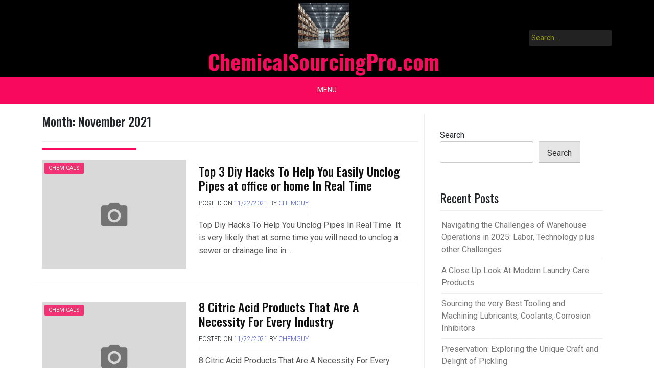

--- FILE ---
content_type: text/html; charset=UTF-8
request_url: https://www.chemicalsourcingpro.com/2021/11/
body_size: 16501
content:
<!doctype html>
<html dir="ltr" lang="en-US" prefix="og: https://ogp.me/ns#">
<head>
	<meta charset="UTF-8">
	<meta name="viewport" content="width=device-width, initial-scale=1">
	<link rel="profile" href="https://gmpg.org/xfn/11">

	<title>November, 2021 - ChemicalSourcingPro.com</title>

		<!-- All in One SEO Pro 4.9.3 - aioseo.com -->
	<meta name="robots" content="max-image-preview:large" />
	<link rel="canonical" href="https://www.chemicalsourcingpro.com/2021/11/" />
	<meta name="generator" content="All in One SEO Pro (AIOSEO) 4.9.3" />

		<meta name="google-site-verification" content="ZWBC_r8XipFS4lj7CfPQJnLpZJXZnuaZ7AxhBCp3Cww" />
		<script type="application/ld+json" class="aioseo-schema">
			{"@context":"https:\/\/schema.org","@graph":[{"@type":"BreadcrumbList","@id":"https:\/\/www.chemicalsourcingpro.com\/2021\/11\/#breadcrumblist","itemListElement":[{"@type":"ListItem","@id":"https:\/\/www.chemicalsourcingpro.com#listItem","position":1,"name":"Home","item":"https:\/\/www.chemicalsourcingpro.com","nextItem":{"@type":"ListItem","@id":"https:\/\/www.chemicalsourcingpro.com\/2021\/#listItem","name":2021}},{"@type":"ListItem","@id":"https:\/\/www.chemicalsourcingpro.com\/2021\/#listItem","position":2,"name":2021,"item":"https:\/\/www.chemicalsourcingpro.com\/2021\/","nextItem":{"@type":"ListItem","@id":"https:\/\/www.chemicalsourcingpro.com\/2021\/11\/#listItem","name":"11"},"previousItem":{"@type":"ListItem","@id":"https:\/\/www.chemicalsourcingpro.com#listItem","name":"Home"}},{"@type":"ListItem","@id":"https:\/\/www.chemicalsourcingpro.com\/2021\/11\/#listItem","position":3,"name":"11","previousItem":{"@type":"ListItem","@id":"https:\/\/www.chemicalsourcingpro.com\/2021\/#listItem","name":2021}}]},{"@type":"CollectionPage","@id":"https:\/\/www.chemicalsourcingpro.com\/2021\/11\/#collectionpage","url":"https:\/\/www.chemicalsourcingpro.com\/2021\/11\/","name":"November, 2021 - ChemicalSourcingPro.com","inLanguage":"en-US","isPartOf":{"@id":"https:\/\/www.chemicalsourcingpro.com\/#website"},"breadcrumb":{"@id":"https:\/\/www.chemicalsourcingpro.com\/2021\/11\/#breadcrumblist"}},{"@type":"Organization","@id":"https:\/\/www.chemicalsourcingpro.com\/#organization","name":"Chemical Sourcing Pro","description":"Commercial, manufacturing chemicals, cleaners, food ingredients, supplies","url":"https:\/\/www.chemicalsourcingpro.com\/","telephone":"+18559271777","logo":{"@type":"ImageObject","url":"https:\/\/www.chemicalsourcingpro.com\/wp-content\/uploads\/2021\/09\/forklift-driver-cartoon.jpg","@id":"https:\/\/www.chemicalsourcingpro.com\/2021\/11\/#organizationLogo","width":800,"height":800,"caption":"Chemical Sourcing pro"},"image":{"@id":"https:\/\/www.chemicalsourcingpro.com\/2021\/11\/#organizationLogo"},"sameAs":["https:\/\/twitter.com\/chemicalpros"]},{"@type":"WebSite","@id":"https:\/\/www.chemicalsourcingpro.com\/#website","url":"https:\/\/www.chemicalsourcingpro.com\/","name":"ChemicalSourcingPro.com","description":"Commercial, manufacturing chemicals, cleaners, food ingredients, supplies","inLanguage":"en-US","publisher":{"@id":"https:\/\/www.chemicalsourcingpro.com\/#organization"}}]}
		</script>
		<!-- All in One SEO Pro -->

<link rel='dns-prefetch' href='//fonts.googleapis.com' />
<link rel="alternate" type="application/rss+xml" title="ChemicalSourcingPro.com &raquo; Feed" href="https://www.chemicalsourcingpro.com/feed/" />
<link rel="alternate" type="application/rss+xml" title="ChemicalSourcingPro.com &raquo; Comments Feed" href="https://www.chemicalsourcingpro.com/comments/feed/" />
		<!-- This site uses the Google Analytics by MonsterInsights plugin v9.11.1 - Using Analytics tracking - https://www.monsterinsights.com/ -->
							<script src="//www.googletagmanager.com/gtag/js?id=G-KG7RLWV4B2"  data-cfasync="false" data-wpfc-render="false" async></script>
			<script data-cfasync="false" data-wpfc-render="false">
				var mi_version = '9.11.1';
				var mi_track_user = true;
				var mi_no_track_reason = '';
								var MonsterInsightsDefaultLocations = {"page_location":"https:\/\/www.chemicalsourcingpro.com\/2021\/11\/"};
								if ( typeof MonsterInsightsPrivacyGuardFilter === 'function' ) {
					var MonsterInsightsLocations = (typeof MonsterInsightsExcludeQuery === 'object') ? MonsterInsightsPrivacyGuardFilter( MonsterInsightsExcludeQuery ) : MonsterInsightsPrivacyGuardFilter( MonsterInsightsDefaultLocations );
				} else {
					var MonsterInsightsLocations = (typeof MonsterInsightsExcludeQuery === 'object') ? MonsterInsightsExcludeQuery : MonsterInsightsDefaultLocations;
				}

								var disableStrs = [
										'ga-disable-G-KG7RLWV4B2',
									];

				/* Function to detect opted out users */
				function __gtagTrackerIsOptedOut() {
					for (var index = 0; index < disableStrs.length; index++) {
						if (document.cookie.indexOf(disableStrs[index] + '=true') > -1) {
							return true;
						}
					}

					return false;
				}

				/* Disable tracking if the opt-out cookie exists. */
				if (__gtagTrackerIsOptedOut()) {
					for (var index = 0; index < disableStrs.length; index++) {
						window[disableStrs[index]] = true;
					}
				}

				/* Opt-out function */
				function __gtagTrackerOptout() {
					for (var index = 0; index < disableStrs.length; index++) {
						document.cookie = disableStrs[index] + '=true; expires=Thu, 31 Dec 2099 23:59:59 UTC; path=/';
						window[disableStrs[index]] = true;
					}
				}

				if ('undefined' === typeof gaOptout) {
					function gaOptout() {
						__gtagTrackerOptout();
					}
				}
								window.dataLayer = window.dataLayer || [];

				window.MonsterInsightsDualTracker = {
					helpers: {},
					trackers: {},
				};
				if (mi_track_user) {
					function __gtagDataLayer() {
						dataLayer.push(arguments);
					}

					function __gtagTracker(type, name, parameters) {
						if (!parameters) {
							parameters = {};
						}

						if (parameters.send_to) {
							__gtagDataLayer.apply(null, arguments);
							return;
						}

						if (type === 'event') {
														parameters.send_to = monsterinsights_frontend.v4_id;
							var hookName = name;
							if (typeof parameters['event_category'] !== 'undefined') {
								hookName = parameters['event_category'] + ':' + name;
							}

							if (typeof MonsterInsightsDualTracker.trackers[hookName] !== 'undefined') {
								MonsterInsightsDualTracker.trackers[hookName](parameters);
							} else {
								__gtagDataLayer('event', name, parameters);
							}
							
						} else {
							__gtagDataLayer.apply(null, arguments);
						}
					}

					__gtagTracker('js', new Date());
					__gtagTracker('set', {
						'developer_id.dZGIzZG': true,
											});
					if ( MonsterInsightsLocations.page_location ) {
						__gtagTracker('set', MonsterInsightsLocations);
					}
										__gtagTracker('config', 'G-KG7RLWV4B2', {"forceSSL":"true","link_attribution":"true"} );
										window.gtag = __gtagTracker;										(function () {
						/* https://developers.google.com/analytics/devguides/collection/analyticsjs/ */
						/* ga and __gaTracker compatibility shim. */
						var noopfn = function () {
							return null;
						};
						var newtracker = function () {
							return new Tracker();
						};
						var Tracker = function () {
							return null;
						};
						var p = Tracker.prototype;
						p.get = noopfn;
						p.set = noopfn;
						p.send = function () {
							var args = Array.prototype.slice.call(arguments);
							args.unshift('send');
							__gaTracker.apply(null, args);
						};
						var __gaTracker = function () {
							var len = arguments.length;
							if (len === 0) {
								return;
							}
							var f = arguments[len - 1];
							if (typeof f !== 'object' || f === null || typeof f.hitCallback !== 'function') {
								if ('send' === arguments[0]) {
									var hitConverted, hitObject = false, action;
									if ('event' === arguments[1]) {
										if ('undefined' !== typeof arguments[3]) {
											hitObject = {
												'eventAction': arguments[3],
												'eventCategory': arguments[2],
												'eventLabel': arguments[4],
												'value': arguments[5] ? arguments[5] : 1,
											}
										}
									}
									if ('pageview' === arguments[1]) {
										if ('undefined' !== typeof arguments[2]) {
											hitObject = {
												'eventAction': 'page_view',
												'page_path': arguments[2],
											}
										}
									}
									if (typeof arguments[2] === 'object') {
										hitObject = arguments[2];
									}
									if (typeof arguments[5] === 'object') {
										Object.assign(hitObject, arguments[5]);
									}
									if ('undefined' !== typeof arguments[1].hitType) {
										hitObject = arguments[1];
										if ('pageview' === hitObject.hitType) {
											hitObject.eventAction = 'page_view';
										}
									}
									if (hitObject) {
										action = 'timing' === arguments[1].hitType ? 'timing_complete' : hitObject.eventAction;
										hitConverted = mapArgs(hitObject);
										__gtagTracker('event', action, hitConverted);
									}
								}
								return;
							}

							function mapArgs(args) {
								var arg, hit = {};
								var gaMap = {
									'eventCategory': 'event_category',
									'eventAction': 'event_action',
									'eventLabel': 'event_label',
									'eventValue': 'event_value',
									'nonInteraction': 'non_interaction',
									'timingCategory': 'event_category',
									'timingVar': 'name',
									'timingValue': 'value',
									'timingLabel': 'event_label',
									'page': 'page_path',
									'location': 'page_location',
									'title': 'page_title',
									'referrer' : 'page_referrer',
								};
								for (arg in args) {
																		if (!(!args.hasOwnProperty(arg) || !gaMap.hasOwnProperty(arg))) {
										hit[gaMap[arg]] = args[arg];
									} else {
										hit[arg] = args[arg];
									}
								}
								return hit;
							}

							try {
								f.hitCallback();
							} catch (ex) {
							}
						};
						__gaTracker.create = newtracker;
						__gaTracker.getByName = newtracker;
						__gaTracker.getAll = function () {
							return [];
						};
						__gaTracker.remove = noopfn;
						__gaTracker.loaded = true;
						window['__gaTracker'] = __gaTracker;
					})();
									} else {
										console.log("");
					(function () {
						function __gtagTracker() {
							return null;
						}

						window['__gtagTracker'] = __gtagTracker;
						window['gtag'] = __gtagTracker;
					})();
									}
			</script>
							<!-- / Google Analytics by MonsterInsights -->
		<style id='wp-img-auto-sizes-contain-inline-css'>
img:is([sizes=auto i],[sizes^="auto," i]){contain-intrinsic-size:3000px 1500px}
/*# sourceURL=wp-img-auto-sizes-contain-inline-css */
</style>
<link rel='stylesheet' id='sbi_styles-css' href='https://www.chemicalsourcingpro.com/wp-content/plugins/instagram-feed/css/sbi-styles.min.css?ver=6.10.0' media='all' />
<style id='wp-emoji-styles-inline-css'>

	img.wp-smiley, img.emoji {
		display: inline !important;
		border: none !important;
		box-shadow: none !important;
		height: 1em !important;
		width: 1em !important;
		margin: 0 0.07em !important;
		vertical-align: -0.1em !important;
		background: none !important;
		padding: 0 !important;
	}
/*# sourceURL=wp-emoji-styles-inline-css */
</style>
<style id='wp-block-library-inline-css'>
:root{--wp-block-synced-color:#7a00df;--wp-block-synced-color--rgb:122,0,223;--wp-bound-block-color:var(--wp-block-synced-color);--wp-editor-canvas-background:#ddd;--wp-admin-theme-color:#007cba;--wp-admin-theme-color--rgb:0,124,186;--wp-admin-theme-color-darker-10:#006ba1;--wp-admin-theme-color-darker-10--rgb:0,107,160.5;--wp-admin-theme-color-darker-20:#005a87;--wp-admin-theme-color-darker-20--rgb:0,90,135;--wp-admin-border-width-focus:2px}@media (min-resolution:192dpi){:root{--wp-admin-border-width-focus:1.5px}}.wp-element-button{cursor:pointer}:root .has-very-light-gray-background-color{background-color:#eee}:root .has-very-dark-gray-background-color{background-color:#313131}:root .has-very-light-gray-color{color:#eee}:root .has-very-dark-gray-color{color:#313131}:root .has-vivid-green-cyan-to-vivid-cyan-blue-gradient-background{background:linear-gradient(135deg,#00d084,#0693e3)}:root .has-purple-crush-gradient-background{background:linear-gradient(135deg,#34e2e4,#4721fb 50%,#ab1dfe)}:root .has-hazy-dawn-gradient-background{background:linear-gradient(135deg,#faaca8,#dad0ec)}:root .has-subdued-olive-gradient-background{background:linear-gradient(135deg,#fafae1,#67a671)}:root .has-atomic-cream-gradient-background{background:linear-gradient(135deg,#fdd79a,#004a59)}:root .has-nightshade-gradient-background{background:linear-gradient(135deg,#330968,#31cdcf)}:root .has-midnight-gradient-background{background:linear-gradient(135deg,#020381,#2874fc)}:root{--wp--preset--font-size--normal:16px;--wp--preset--font-size--huge:42px}.has-regular-font-size{font-size:1em}.has-larger-font-size{font-size:2.625em}.has-normal-font-size{font-size:var(--wp--preset--font-size--normal)}.has-huge-font-size{font-size:var(--wp--preset--font-size--huge)}.has-text-align-center{text-align:center}.has-text-align-left{text-align:left}.has-text-align-right{text-align:right}.has-fit-text{white-space:nowrap!important}#end-resizable-editor-section{display:none}.aligncenter{clear:both}.items-justified-left{justify-content:flex-start}.items-justified-center{justify-content:center}.items-justified-right{justify-content:flex-end}.items-justified-space-between{justify-content:space-between}.screen-reader-text{border:0;clip-path:inset(50%);height:1px;margin:-1px;overflow:hidden;padding:0;position:absolute;width:1px;word-wrap:normal!important}.screen-reader-text:focus{background-color:#ddd;clip-path:none;color:#444;display:block;font-size:1em;height:auto;left:5px;line-height:normal;padding:15px 23px 14px;text-decoration:none;top:5px;width:auto;z-index:100000}html :where(.has-border-color){border-style:solid}html :where([style*=border-top-color]){border-top-style:solid}html :where([style*=border-right-color]){border-right-style:solid}html :where([style*=border-bottom-color]){border-bottom-style:solid}html :where([style*=border-left-color]){border-left-style:solid}html :where([style*=border-width]){border-style:solid}html :where([style*=border-top-width]){border-top-style:solid}html :where([style*=border-right-width]){border-right-style:solid}html :where([style*=border-bottom-width]){border-bottom-style:solid}html :where([style*=border-left-width]){border-left-style:solid}html :where(img[class*=wp-image-]){height:auto;max-width:100%}:where(figure){margin:0 0 1em}html :where(.is-position-sticky){--wp-admin--admin-bar--position-offset:var(--wp-admin--admin-bar--height,0px)}@media screen and (max-width:600px){html :where(.is-position-sticky){--wp-admin--admin-bar--position-offset:0px}}

/*# sourceURL=wp-block-library-inline-css */
</style><style id='wp-block-heading-inline-css'>
h1:where(.wp-block-heading).has-background,h2:where(.wp-block-heading).has-background,h3:where(.wp-block-heading).has-background,h4:where(.wp-block-heading).has-background,h5:where(.wp-block-heading).has-background,h6:where(.wp-block-heading).has-background{padding:1.25em 2.375em}h1.has-text-align-left[style*=writing-mode]:where([style*=vertical-lr]),h1.has-text-align-right[style*=writing-mode]:where([style*=vertical-rl]),h2.has-text-align-left[style*=writing-mode]:where([style*=vertical-lr]),h2.has-text-align-right[style*=writing-mode]:where([style*=vertical-rl]),h3.has-text-align-left[style*=writing-mode]:where([style*=vertical-lr]),h3.has-text-align-right[style*=writing-mode]:where([style*=vertical-rl]),h4.has-text-align-left[style*=writing-mode]:where([style*=vertical-lr]),h4.has-text-align-right[style*=writing-mode]:where([style*=vertical-rl]),h5.has-text-align-left[style*=writing-mode]:where([style*=vertical-lr]),h5.has-text-align-right[style*=writing-mode]:where([style*=vertical-rl]),h6.has-text-align-left[style*=writing-mode]:where([style*=vertical-lr]),h6.has-text-align-right[style*=writing-mode]:where([style*=vertical-rl]){rotate:180deg}
/*# sourceURL=https://www.chemicalsourcingpro.com/wp-includes/blocks/heading/style.min.css */
</style>
<style id='wp-block-latest-comments-inline-css'>
ol.wp-block-latest-comments{box-sizing:border-box;margin-left:0}:where(.wp-block-latest-comments:not([style*=line-height] .wp-block-latest-comments__comment)){line-height:1.1}:where(.wp-block-latest-comments:not([style*=line-height] .wp-block-latest-comments__comment-excerpt p)){line-height:1.8}.has-dates :where(.wp-block-latest-comments:not([style*=line-height])),.has-excerpts :where(.wp-block-latest-comments:not([style*=line-height])){line-height:1.5}.wp-block-latest-comments .wp-block-latest-comments{padding-left:0}.wp-block-latest-comments__comment{list-style:none;margin-bottom:1em}.has-avatars .wp-block-latest-comments__comment{list-style:none;min-height:2.25em}.has-avatars .wp-block-latest-comments__comment .wp-block-latest-comments__comment-excerpt,.has-avatars .wp-block-latest-comments__comment .wp-block-latest-comments__comment-meta{margin-left:3.25em}.wp-block-latest-comments__comment-excerpt p{font-size:.875em;margin:.36em 0 1.4em}.wp-block-latest-comments__comment-date{display:block;font-size:.75em}.wp-block-latest-comments .avatar,.wp-block-latest-comments__comment-avatar{border-radius:1.5em;display:block;float:left;height:2.5em;margin-right:.75em;width:2.5em}.wp-block-latest-comments[class*=-font-size] a,.wp-block-latest-comments[style*=font-size] a{font-size:inherit}
/*# sourceURL=https://www.chemicalsourcingpro.com/wp-includes/blocks/latest-comments/style.min.css */
</style>
<style id='wp-block-latest-posts-inline-css'>
.wp-block-latest-posts{box-sizing:border-box}.wp-block-latest-posts.alignleft{margin-right:2em}.wp-block-latest-posts.alignright{margin-left:2em}.wp-block-latest-posts.wp-block-latest-posts__list{list-style:none}.wp-block-latest-posts.wp-block-latest-posts__list li{clear:both;overflow-wrap:break-word}.wp-block-latest-posts.is-grid{display:flex;flex-wrap:wrap}.wp-block-latest-posts.is-grid li{margin:0 1.25em 1.25em 0;width:100%}@media (min-width:600px){.wp-block-latest-posts.columns-2 li{width:calc(50% - .625em)}.wp-block-latest-posts.columns-2 li:nth-child(2n){margin-right:0}.wp-block-latest-posts.columns-3 li{width:calc(33.33333% - .83333em)}.wp-block-latest-posts.columns-3 li:nth-child(3n){margin-right:0}.wp-block-latest-posts.columns-4 li{width:calc(25% - .9375em)}.wp-block-latest-posts.columns-4 li:nth-child(4n){margin-right:0}.wp-block-latest-posts.columns-5 li{width:calc(20% - 1em)}.wp-block-latest-posts.columns-5 li:nth-child(5n){margin-right:0}.wp-block-latest-posts.columns-6 li{width:calc(16.66667% - 1.04167em)}.wp-block-latest-posts.columns-6 li:nth-child(6n){margin-right:0}}:root :where(.wp-block-latest-posts.is-grid){padding:0}:root :where(.wp-block-latest-posts.wp-block-latest-posts__list){padding-left:0}.wp-block-latest-posts__post-author,.wp-block-latest-posts__post-date{display:block;font-size:.8125em}.wp-block-latest-posts__post-excerpt,.wp-block-latest-posts__post-full-content{margin-bottom:1em;margin-top:.5em}.wp-block-latest-posts__featured-image a{display:inline-block}.wp-block-latest-posts__featured-image img{height:auto;max-width:100%;width:auto}.wp-block-latest-posts__featured-image.alignleft{float:left;margin-right:1em}.wp-block-latest-posts__featured-image.alignright{float:right;margin-left:1em}.wp-block-latest-posts__featured-image.aligncenter{margin-bottom:1em;text-align:center}
/*# sourceURL=https://www.chemicalsourcingpro.com/wp-includes/blocks/latest-posts/style.min.css */
</style>
<style id='wp-block-search-inline-css'>
.wp-block-search__button{margin-left:10px;word-break:normal}.wp-block-search__button.has-icon{line-height:0}.wp-block-search__button svg{height:1.25em;min-height:24px;min-width:24px;width:1.25em;fill:currentColor;vertical-align:text-bottom}:where(.wp-block-search__button){border:1px solid #ccc;padding:6px 10px}.wp-block-search__inside-wrapper{display:flex;flex:auto;flex-wrap:nowrap;max-width:100%}.wp-block-search__label{width:100%}.wp-block-search.wp-block-search__button-only .wp-block-search__button{box-sizing:border-box;display:flex;flex-shrink:0;justify-content:center;margin-left:0;max-width:100%}.wp-block-search.wp-block-search__button-only .wp-block-search__inside-wrapper{min-width:0!important;transition-property:width}.wp-block-search.wp-block-search__button-only .wp-block-search__input{flex-basis:100%;transition-duration:.3s}.wp-block-search.wp-block-search__button-only.wp-block-search__searchfield-hidden,.wp-block-search.wp-block-search__button-only.wp-block-search__searchfield-hidden .wp-block-search__inside-wrapper{overflow:hidden}.wp-block-search.wp-block-search__button-only.wp-block-search__searchfield-hidden .wp-block-search__input{border-left-width:0!important;border-right-width:0!important;flex-basis:0;flex-grow:0;margin:0;min-width:0!important;padding-left:0!important;padding-right:0!important;width:0!important}:where(.wp-block-search__input){appearance:none;border:1px solid #949494;flex-grow:1;font-family:inherit;font-size:inherit;font-style:inherit;font-weight:inherit;letter-spacing:inherit;line-height:inherit;margin-left:0;margin-right:0;min-width:3rem;padding:8px;text-decoration:unset!important;text-transform:inherit}:where(.wp-block-search__button-inside .wp-block-search__inside-wrapper){background-color:#fff;border:1px solid #949494;box-sizing:border-box;padding:4px}:where(.wp-block-search__button-inside .wp-block-search__inside-wrapper) .wp-block-search__input{border:none;border-radius:0;padding:0 4px}:where(.wp-block-search__button-inside .wp-block-search__inside-wrapper) .wp-block-search__input:focus{outline:none}:where(.wp-block-search__button-inside .wp-block-search__inside-wrapper) :where(.wp-block-search__button){padding:4px 8px}.wp-block-search.aligncenter .wp-block-search__inside-wrapper{margin:auto}.wp-block[data-align=right] .wp-block-search.wp-block-search__button-only .wp-block-search__inside-wrapper{float:right}
/*# sourceURL=https://www.chemicalsourcingpro.com/wp-includes/blocks/search/style.min.css */
</style>
<style id='wp-block-group-inline-css'>
.wp-block-group{box-sizing:border-box}:where(.wp-block-group.wp-block-group-is-layout-constrained){position:relative}
/*# sourceURL=https://www.chemicalsourcingpro.com/wp-includes/blocks/group/style.min.css */
</style>
<style id='wp-block-paragraph-inline-css'>
.is-small-text{font-size:.875em}.is-regular-text{font-size:1em}.is-large-text{font-size:2.25em}.is-larger-text{font-size:3em}.has-drop-cap:not(:focus):first-letter{float:left;font-size:8.4em;font-style:normal;font-weight:100;line-height:.68;margin:.05em .1em 0 0;text-transform:uppercase}body.rtl .has-drop-cap:not(:focus):first-letter{float:none;margin-left:.1em}p.has-drop-cap.has-background{overflow:hidden}:root :where(p.has-background){padding:1.25em 2.375em}:where(p.has-text-color:not(.has-link-color)) a{color:inherit}p.has-text-align-left[style*="writing-mode:vertical-lr"],p.has-text-align-right[style*="writing-mode:vertical-rl"]{rotate:180deg}
/*# sourceURL=https://www.chemicalsourcingpro.com/wp-includes/blocks/paragraph/style.min.css */
</style>
<style id='global-styles-inline-css'>
:root{--wp--preset--aspect-ratio--square: 1;--wp--preset--aspect-ratio--4-3: 4/3;--wp--preset--aspect-ratio--3-4: 3/4;--wp--preset--aspect-ratio--3-2: 3/2;--wp--preset--aspect-ratio--2-3: 2/3;--wp--preset--aspect-ratio--16-9: 16/9;--wp--preset--aspect-ratio--9-16: 9/16;--wp--preset--color--black: #000000;--wp--preset--color--cyan-bluish-gray: #abb8c3;--wp--preset--color--white: #ffffff;--wp--preset--color--pale-pink: #f78da7;--wp--preset--color--vivid-red: #cf2e2e;--wp--preset--color--luminous-vivid-orange: #ff6900;--wp--preset--color--luminous-vivid-amber: #fcb900;--wp--preset--color--light-green-cyan: #7bdcb5;--wp--preset--color--vivid-green-cyan: #00d084;--wp--preset--color--pale-cyan-blue: #8ed1fc;--wp--preset--color--vivid-cyan-blue: #0693e3;--wp--preset--color--vivid-purple: #9b51e0;--wp--preset--gradient--vivid-cyan-blue-to-vivid-purple: linear-gradient(135deg,rgb(6,147,227) 0%,rgb(155,81,224) 100%);--wp--preset--gradient--light-green-cyan-to-vivid-green-cyan: linear-gradient(135deg,rgb(122,220,180) 0%,rgb(0,208,130) 100%);--wp--preset--gradient--luminous-vivid-amber-to-luminous-vivid-orange: linear-gradient(135deg,rgb(252,185,0) 0%,rgb(255,105,0) 100%);--wp--preset--gradient--luminous-vivid-orange-to-vivid-red: linear-gradient(135deg,rgb(255,105,0) 0%,rgb(207,46,46) 100%);--wp--preset--gradient--very-light-gray-to-cyan-bluish-gray: linear-gradient(135deg,rgb(238,238,238) 0%,rgb(169,184,195) 100%);--wp--preset--gradient--cool-to-warm-spectrum: linear-gradient(135deg,rgb(74,234,220) 0%,rgb(151,120,209) 20%,rgb(207,42,186) 40%,rgb(238,44,130) 60%,rgb(251,105,98) 80%,rgb(254,248,76) 100%);--wp--preset--gradient--blush-light-purple: linear-gradient(135deg,rgb(255,206,236) 0%,rgb(152,150,240) 100%);--wp--preset--gradient--blush-bordeaux: linear-gradient(135deg,rgb(254,205,165) 0%,rgb(254,45,45) 50%,rgb(107,0,62) 100%);--wp--preset--gradient--luminous-dusk: linear-gradient(135deg,rgb(255,203,112) 0%,rgb(199,81,192) 50%,rgb(65,88,208) 100%);--wp--preset--gradient--pale-ocean: linear-gradient(135deg,rgb(255,245,203) 0%,rgb(182,227,212) 50%,rgb(51,167,181) 100%);--wp--preset--gradient--electric-grass: linear-gradient(135deg,rgb(202,248,128) 0%,rgb(113,206,126) 100%);--wp--preset--gradient--midnight: linear-gradient(135deg,rgb(2,3,129) 0%,rgb(40,116,252) 100%);--wp--preset--font-size--small: 13px;--wp--preset--font-size--medium: 20px;--wp--preset--font-size--large: 36px;--wp--preset--font-size--x-large: 42px;--wp--preset--spacing--20: 0.44rem;--wp--preset--spacing--30: 0.67rem;--wp--preset--spacing--40: 1rem;--wp--preset--spacing--50: 1.5rem;--wp--preset--spacing--60: 2.25rem;--wp--preset--spacing--70: 3.38rem;--wp--preset--spacing--80: 5.06rem;--wp--preset--shadow--natural: 6px 6px 9px rgba(0, 0, 0, 0.2);--wp--preset--shadow--deep: 12px 12px 50px rgba(0, 0, 0, 0.4);--wp--preset--shadow--sharp: 6px 6px 0px rgba(0, 0, 0, 0.2);--wp--preset--shadow--outlined: 6px 6px 0px -3px rgb(255, 255, 255), 6px 6px rgb(0, 0, 0);--wp--preset--shadow--crisp: 6px 6px 0px rgb(0, 0, 0);}:where(.is-layout-flex){gap: 0.5em;}:where(.is-layout-grid){gap: 0.5em;}body .is-layout-flex{display: flex;}.is-layout-flex{flex-wrap: wrap;align-items: center;}.is-layout-flex > :is(*, div){margin: 0;}body .is-layout-grid{display: grid;}.is-layout-grid > :is(*, div){margin: 0;}:where(.wp-block-columns.is-layout-flex){gap: 2em;}:where(.wp-block-columns.is-layout-grid){gap: 2em;}:where(.wp-block-post-template.is-layout-flex){gap: 1.25em;}:where(.wp-block-post-template.is-layout-grid){gap: 1.25em;}.has-black-color{color: var(--wp--preset--color--black) !important;}.has-cyan-bluish-gray-color{color: var(--wp--preset--color--cyan-bluish-gray) !important;}.has-white-color{color: var(--wp--preset--color--white) !important;}.has-pale-pink-color{color: var(--wp--preset--color--pale-pink) !important;}.has-vivid-red-color{color: var(--wp--preset--color--vivid-red) !important;}.has-luminous-vivid-orange-color{color: var(--wp--preset--color--luminous-vivid-orange) !important;}.has-luminous-vivid-amber-color{color: var(--wp--preset--color--luminous-vivid-amber) !important;}.has-light-green-cyan-color{color: var(--wp--preset--color--light-green-cyan) !important;}.has-vivid-green-cyan-color{color: var(--wp--preset--color--vivid-green-cyan) !important;}.has-pale-cyan-blue-color{color: var(--wp--preset--color--pale-cyan-blue) !important;}.has-vivid-cyan-blue-color{color: var(--wp--preset--color--vivid-cyan-blue) !important;}.has-vivid-purple-color{color: var(--wp--preset--color--vivid-purple) !important;}.has-black-background-color{background-color: var(--wp--preset--color--black) !important;}.has-cyan-bluish-gray-background-color{background-color: var(--wp--preset--color--cyan-bluish-gray) !important;}.has-white-background-color{background-color: var(--wp--preset--color--white) !important;}.has-pale-pink-background-color{background-color: var(--wp--preset--color--pale-pink) !important;}.has-vivid-red-background-color{background-color: var(--wp--preset--color--vivid-red) !important;}.has-luminous-vivid-orange-background-color{background-color: var(--wp--preset--color--luminous-vivid-orange) !important;}.has-luminous-vivid-amber-background-color{background-color: var(--wp--preset--color--luminous-vivid-amber) !important;}.has-light-green-cyan-background-color{background-color: var(--wp--preset--color--light-green-cyan) !important;}.has-vivid-green-cyan-background-color{background-color: var(--wp--preset--color--vivid-green-cyan) !important;}.has-pale-cyan-blue-background-color{background-color: var(--wp--preset--color--pale-cyan-blue) !important;}.has-vivid-cyan-blue-background-color{background-color: var(--wp--preset--color--vivid-cyan-blue) !important;}.has-vivid-purple-background-color{background-color: var(--wp--preset--color--vivid-purple) !important;}.has-black-border-color{border-color: var(--wp--preset--color--black) !important;}.has-cyan-bluish-gray-border-color{border-color: var(--wp--preset--color--cyan-bluish-gray) !important;}.has-white-border-color{border-color: var(--wp--preset--color--white) !important;}.has-pale-pink-border-color{border-color: var(--wp--preset--color--pale-pink) !important;}.has-vivid-red-border-color{border-color: var(--wp--preset--color--vivid-red) !important;}.has-luminous-vivid-orange-border-color{border-color: var(--wp--preset--color--luminous-vivid-orange) !important;}.has-luminous-vivid-amber-border-color{border-color: var(--wp--preset--color--luminous-vivid-amber) !important;}.has-light-green-cyan-border-color{border-color: var(--wp--preset--color--light-green-cyan) !important;}.has-vivid-green-cyan-border-color{border-color: var(--wp--preset--color--vivid-green-cyan) !important;}.has-pale-cyan-blue-border-color{border-color: var(--wp--preset--color--pale-cyan-blue) !important;}.has-vivid-cyan-blue-border-color{border-color: var(--wp--preset--color--vivid-cyan-blue) !important;}.has-vivid-purple-border-color{border-color: var(--wp--preset--color--vivid-purple) !important;}.has-vivid-cyan-blue-to-vivid-purple-gradient-background{background: var(--wp--preset--gradient--vivid-cyan-blue-to-vivid-purple) !important;}.has-light-green-cyan-to-vivid-green-cyan-gradient-background{background: var(--wp--preset--gradient--light-green-cyan-to-vivid-green-cyan) !important;}.has-luminous-vivid-amber-to-luminous-vivid-orange-gradient-background{background: var(--wp--preset--gradient--luminous-vivid-amber-to-luminous-vivid-orange) !important;}.has-luminous-vivid-orange-to-vivid-red-gradient-background{background: var(--wp--preset--gradient--luminous-vivid-orange-to-vivid-red) !important;}.has-very-light-gray-to-cyan-bluish-gray-gradient-background{background: var(--wp--preset--gradient--very-light-gray-to-cyan-bluish-gray) !important;}.has-cool-to-warm-spectrum-gradient-background{background: var(--wp--preset--gradient--cool-to-warm-spectrum) !important;}.has-blush-light-purple-gradient-background{background: var(--wp--preset--gradient--blush-light-purple) !important;}.has-blush-bordeaux-gradient-background{background: var(--wp--preset--gradient--blush-bordeaux) !important;}.has-luminous-dusk-gradient-background{background: var(--wp--preset--gradient--luminous-dusk) !important;}.has-pale-ocean-gradient-background{background: var(--wp--preset--gradient--pale-ocean) !important;}.has-electric-grass-gradient-background{background: var(--wp--preset--gradient--electric-grass) !important;}.has-midnight-gradient-background{background: var(--wp--preset--gradient--midnight) !important;}.has-small-font-size{font-size: var(--wp--preset--font-size--small) !important;}.has-medium-font-size{font-size: var(--wp--preset--font-size--medium) !important;}.has-large-font-size{font-size: var(--wp--preset--font-size--large) !important;}.has-x-large-font-size{font-size: var(--wp--preset--font-size--x-large) !important;}
/*# sourceURL=global-styles-inline-css */
</style>

<style id='classic-theme-styles-inline-css'>
/*! This file is auto-generated */
.wp-block-button__link{color:#fff;background-color:#32373c;border-radius:9999px;box-shadow:none;text-decoration:none;padding:calc(.667em + 2px) calc(1.333em + 2px);font-size:1.125em}.wp-block-file__button{background:#32373c;color:#fff;text-decoration:none}
/*# sourceURL=/wp-includes/css/classic-themes.min.css */
</style>
<link rel='stylesheet' id='ctf_styles-css' href='https://www.chemicalsourcingpro.com/wp-content/plugins/custom-twitter-feeds/css/ctf-styles.min.css?ver=2.3.1' media='all' />
<link rel='stylesheet' id='pixanews-style-css' href='https://www.chemicalsourcingpro.com/wp-content/themes/pixanews/style.css?ver=1.0.2.2' media='all' />
<link rel='stylesheet' id='bootstrap-css' href='https://www.chemicalsourcingpro.com/wp-content/themes/pixanews/lib/bootstrap/bootstrap.min.css?ver=6.9' media='all' />
<link rel='stylesheet' id='fontawesome-css' href='https://www.chemicalsourcingpro.com/wp-content/themes/pixanews/lib/font-awesome/css/all.min.css?ver=6.9' media='all' />
<link rel='stylesheet' id='acme-ticker-css-css' href='https://www.chemicalsourcingpro.com/wp-content/themes/pixanews/lib/acmeticker/css/style.min.css?ver=6.9' media='all' />
<link rel='stylesheet' id='owl-carousel-css-css' href='https://www.chemicalsourcingpro.com/wp-content/themes/pixanews/lib/owl-carousel/dist/assets/owl.carousel.min.css?ver=6.9' media='all' />
<link rel='stylesheet' id='owl-carousel-theme-css-css' href='https://www.chemicalsourcingpro.com/wp-content/themes/pixanews/lib/owl-carousel/dist/assets/owl.theme.default.min.css?ver=6.9' media='all' />
<link rel='stylesheet' id='sidr-dark-css-css' href='https://www.chemicalsourcingpro.com/wp-content/themes/pixanews/lib/sidr/stylesheets/jquery.sidr.dark.min.css?ver=6.9' media='all' />
<link rel='stylesheet' id='pixanews-primary-font-css' href='//fonts.googleapis.com/css2?family=Roboto%3Awght%40100%3B200%3B300%3B400%3B500%3B600%3B700%3B900&#038;display=swap&#038;ver=6.9' media='all' />
<link rel='stylesheet' id='pixanews-secondary-font-css' href='//fonts.googleapis.com/css2?family=Oswald%3Awght%40300%3B400%3B500%3B600%3B700&#038;display=swap&#038;ver=6.9' media='all' />
<link rel='stylesheet' id='pixanews-core-css' href='https://www.chemicalsourcingpro.com/wp-content/themes/pixanews/design-files/core/core.css?ver=6.9' media='all' />
<link rel='stylesheet' id='pixanews-header-css' href='https://www.chemicalsourcingpro.com/wp-content/themes/pixanews/design-files/header/style2/header.css?ver=6.9' media='all' />
<link rel='stylesheet' id='pixanews-blog-style1-css' href='https://www.chemicalsourcingpro.com/wp-content/themes/pixanews/design-files/blog-style/blog-style1.css?ver=6.9' media='all' />
<link rel='stylesheet' id='pixanews-single-css' href='https://www.chemicalsourcingpro.com/wp-content/themes/pixanews/design-files/single/single.css?ver=6.9' media='all' />
<link rel='stylesheet' id='pixanews-sidebar-css' href='https://www.chemicalsourcingpro.com/wp-content/themes/pixanews/design-files/sidebar/sidebar.css?ver=6.9' media='all' />
<link rel='stylesheet' id='pixanews-footer-css' href='https://www.chemicalsourcingpro.com/wp-content/themes/pixanews/design-files/footer/footer.css?ver=6.9' media='all' />
<link rel='stylesheet' id='pixanews-featured-modules-css' href='https://www.chemicalsourcingpro.com/wp-content/themes/pixanews/design-files/featured-modules/featured-modules.css?ver=6.9' media='all' />
<script src="https://www.chemicalsourcingpro.com/wp-content/plugins/google-analytics-for-wordpress/assets/js/frontend-gtag.min.js?ver=9.11.1" id="monsterinsights-frontend-script-js" async data-wp-strategy="async"></script>
<script data-cfasync="false" data-wpfc-render="false" id='monsterinsights-frontend-script-js-extra'>var monsterinsights_frontend = {"js_events_tracking":"true","download_extensions":"doc,pdf,ppt,zip,xls,docx,pptx,xlsx","inbound_paths":"[{\"path\":\"\\\/go\\\/\",\"label\":\"affiliate\"},{\"path\":\"\\\/recommend\\\/\",\"label\":\"affiliate\"}]","home_url":"https:\/\/www.chemicalsourcingpro.com","hash_tracking":"false","v4_id":"G-KG7RLWV4B2"};</script>
<script src="https://www.chemicalsourcingpro.com/wp-includes/js/jquery/jquery.min.js?ver=3.7.1" id="jquery-core-js"></script>
<script src="https://www.chemicalsourcingpro.com/wp-includes/js/jquery/jquery-migrate.min.js?ver=3.4.1" id="jquery-migrate-js"></script>
<link rel="https://api.w.org/" href="https://www.chemicalsourcingpro.com/wp-json/" /><link rel="EditURI" type="application/rsd+xml" title="RSD" href="https://www.chemicalsourcingpro.com/xmlrpc.php?rsd" />
<meta name="generator" content="WordPress 6.9" />
 <style>
 	:root {
		 --pixanews-primary: #f9095d;
		 --pixanews-primary-text: #f9ffe7;
		 --pixanews-background-main: #ffffff;
		 --pixanews-background-darker: #eeeeee;
		 
		 --pixanews-secondary: #4a58d9;
		 --pixanews-secondary-text: #FFFFFF;
		 --pixanews-secondary-dark: #5241c1;
		 
		 --pixanews-text-dark: #111;
		 --pixanews-text: #555;
		 --pixanews-text-light: #777;
		 
		 --pixanews-header-background: #000000;
		 --pixanews-header-text: #dde812;
		 --pixanews-header-lighter: #222222;
		 --pixanews-top-bar-text: #777777;
		 
		 --pixanews-mobile-header-background: #ff1616;
		 --pixanews-mobile-header-text: #ffffff;
	 }
 </style>
 <style>
	 #masthead #site-branding .custom-logo {
		 max-height: 90px !important;
	 }
 </style>
		<style type="text/css">
							#primary h1, #primary h1 a { font-size: 24px !important; }
							#primary h2, #primary h2 a { font-size: 24px !important; }
							#primary h3, #primary h3 a { font-size: 24px !important; }
							#primary h4, #primary h4 a { font-size: 24px !important; }
							#primary h5, #primary h5 a { font-size: 24px !important; }
							#primary h6, #primary h6 a { font-size: 24px !important; }
					</style>
				<style type="text/css">
			#primary p, p a { font-size: 16px !important; }
		</style>
			<style type="text/css">
			#masthead {
			background: url(https://www.chemicalsourcingpro.com/wp-content/uploads/2025/09/cropped-modern-warehouse-interior-and-workers.jpg);
			background-size: cover;
		}
			#site-branding .site-title a {
			color: #ffffff;
		}
		</style>
	<link rel="icon" href="https://www.chemicalsourcingpro.com/wp-content/uploads/2025/09/cropped-cropped-modern-warehouse-interio-32x32.jpg" sizes="32x32" />
<link rel="icon" href="https://www.chemicalsourcingpro.com/wp-content/uploads/2025/09/cropped-cropped-modern-warehouse-interio-192x192.jpg" sizes="192x192" />
<link rel="apple-touch-icon" href="https://www.chemicalsourcingpro.com/wp-content/uploads/2025/09/cropped-cropped-modern-warehouse-interio-180x180.jpg" />
<meta name="msapplication-TileImage" content="https://www.chemicalsourcingpro.com/wp-content/uploads/2025/09/cropped-cropped-modern-warehouse-interio-270x270.jpg" />
</head>

<body class="archive date wp-custom-logo wp-theme-pixanews hfeed">
<div id="page" class="site">
	<a class="skip-link screen-reader-text" href="#primary">Skip to content</a>
	
				<header id="masthead" class="site-header style2 d-none d-sm-none d-md-block">
				<div>
										<div id="middle-bar">
	<div class="container">
		<div class="row">
			<div class="social-menu-wrapper col">
							</div>
			
			<div id="site-branding" class="col">
				<a href="https://www.chemicalsourcingpro.com/" class="custom-logo-link" rel="home"><img width="785" height="712" src="https://www.chemicalsourcingpro.com/wp-content/uploads/2025/09/cropped-modern-warehouse-interio.jpg" class="custom-logo" alt="modern warehouse interior" decoding="async" fetchpriority="high" srcset="https://www.chemicalsourcingpro.com/wp-content/uploads/2025/09/cropped-modern-warehouse-interio.jpg 785w, https://www.chemicalsourcingpro.com/wp-content/uploads/2025/09/cropped-modern-warehouse-interio-300x272.jpg 300w, https://www.chemicalsourcingpro.com/wp-content/uploads/2025/09/cropped-modern-warehouse-interio-768x697.jpg 768w" sizes="(max-width: 785px) 100vw, 785px" /></a>					<div class="site-title h1"><a href="https://www.chemicalsourcingpro.com/" rel="home">ChemicalSourcingPro.com</a></div>
			</div><!-- .site-branding -->
			
			<div id="top-search" class="col">
				<form role="search" method="get" class="search-form" action="https://www.chemicalsourcingpro.com/">
				<label>
					<span class="screen-reader-text">Search for:</span>
					<input type="search" class="search-field" placeholder="Search &hellip;" value="" name="s" />
				</label>
				<input type="submit" class="search-submit" value="Search" />
			</form>	
			</div>
		</div>
	</div>
</div>	
					<div id="bottom-bar">
	<nav id="site-navigation" class="main-navigation">
		<div class="container">
			<div class="menu-menu-container"><ul id="primary-menu" class="menu"><li id="menu-item-73" class="menu-item menu-item-type-post_type menu-item-object-page menu-item-home menu-item-has-children menu-item-73"><a href="https://www.chemicalsourcingpro.com/">MENU</a>
<ul class="sub-menu">
	<li id="menu-item-799" class="menu-item menu-item-type-post_type menu-item-object-post menu-item-799"><a href="https://www.chemicalsourcingpro.com/sourcing-chemicals-ingredients-safety-supplies/">ChemicalSourcingPro.com for industrial and manufacturing information</a></li>
	<li id="menu-item-775" class="menu-item menu-item-type-taxonomy menu-item-object-category menu-item-has-children menu-item-775"><a href="https://www.chemicalsourcingpro.com/category/warehouse-operations/">Warehouse Operations</a>
	<ul class="sub-menu">
		<li id="menu-item-797" class="menu-item menu-item-type-post_type menu-item-object-post menu-item-797"><a href="https://www.chemicalsourcingpro.com/navigating-the-challenges-of-warehouse-operations-in-2025-labor-technology-plus-other-challenges/">Navigating the Challenges of Warehouse Operations in 2025: Labor, Technology plus other Challenges</a></li>
	</ul>
</li>
	<li id="menu-item-78" class="menu-item menu-item-type-taxonomy menu-item-object-category menu-item-has-children menu-item-78"><a href="https://www.chemicalsourcingpro.com/category/foodingredients/">Food Ingredients</a>
	<ul class="sub-menu">
		<li id="menu-item-203" class="menu-item menu-item-type-post_type menu-item-object-post menu-item-203"><a href="https://www.chemicalsourcingpro.com/8-citric-acid-products-that-are-a-necessity-for-every-industry/">8 Citric Acid Products That Are A Necessity For Every Industry </a></li>
		<li id="menu-item-90" class="menu-item menu-item-type-post_type menu-item-object-post menu-item-90"><a href="https://www.chemicalsourcingpro.com/mct-medium-chain-triglyceride-oil-uses-applications-and-sourcing/">MCT Medium Chain Triglyceride oil applications, sourcing</a></li>
		<li id="menu-item-187" class="menu-item menu-item-type-post_type menu-item-object-post menu-item-187"><a href="https://www.chemicalsourcingpro.com/citric-acid-food-grade-fine-granular/">Citric Acid Food Grade fine granular</a></li>
		<li id="menu-item-43" class="menu-item menu-item-type-post_type menu-item-object-post menu-item-43"><a href="https://www.chemicalsourcingpro.com/propylene-glycol-about-pg-sourcing-and-uses/">Propylene Glycol: About PG, Sourcing and uses</a></li>
		<li id="menu-item-137" class="menu-item menu-item-type-post_type menu-item-object-post menu-item-137"><a href="https://www.chemicalsourcingpro.com/vinegar-30-in-bulk-resources-and-where-to-find/">Vinegar 30% in bulk resources and where to find</a></li>
		<li id="menu-item-800" class="menu-item menu-item-type-post_type menu-item-object-post menu-item-800"><a href="https://www.chemicalsourcingpro.com/corn-starch-useful-in-food-beyond/">Corn Starch: Useful in Food &#038; Beyond</a></li>
	</ul>
</li>
	<li id="menu-item-77" class="menu-item menu-item-type-taxonomy menu-item-object-category menu-item-has-children menu-item-77"><a href="https://www.chemicalsourcingpro.com/category/chemicals/">Chemicals</a>
	<ul class="sub-menu">
		<li id="menu-item-223" class="menu-item menu-item-type-post_type menu-item-object-post menu-item-223"><a href="https://www.chemicalsourcingpro.com/glycerin-history-uses-and-hacks-for-life/">Glycerin History, Uses and Hacks for life</a></li>
		<li id="menu-item-209" class="menu-item menu-item-type-post_type menu-item-object-post menu-item-209"><a href="https://www.chemicalsourcingpro.com/top-3-diy-hacks-to-help-you-unclog-pipes-at-your-office-or-home-in-real-time/">Top 3 Diy Hacks To Help You Easily Unclog Pipes at office or home In Real Time </a></li>
		<li id="menu-item-147" class="menu-item menu-item-type-post_type menu-item-object-post menu-item-147"><a href="https://www.chemicalsourcingpro.com/n-methylpyrrolidone/">N-Methylpyrrolidone, NMP usage, applications and Sourcing</a></li>
		<li id="menu-item-154" class="menu-item menu-item-type-post_type menu-item-object-post menu-item-154"><a href="https://www.chemicalsourcingpro.com/sodium-lauryl-sulfate-powder-sourcing-and-technical-information/">Sodium Lauryl Sulfate Powder Sourcing and technical information</a></li>
		<li id="menu-item-178" class="menu-item menu-item-type-post_type menu-item-object-post menu-item-178"><a href="https://www.chemicalsourcingpro.com/activated-carbon/">Activated Carbon</a></li>
		<li id="menu-item-42" class="menu-item menu-item-type-post_type menu-item-object-post menu-item-42"><a href="https://www.chemicalsourcingpro.com/what-is-deionozed-water-and-where-do-i-buy-it/">What is Deionized water and where do I buy it?</a></li>
		<li id="menu-item-806" class="menu-item menu-item-type-post_type menu-item-object-post menu-item-806"><a href="https://www.chemicalsourcingpro.com/how-to-source-the-best-quality-citric-acid-in-bags/">How to Source the Best Quality Citric Acid in Bags</a></li>
	</ul>
</li>
	<li id="menu-item-408" class="menu-item menu-item-type-taxonomy menu-item-object-category menu-item-has-children menu-item-408"><a href="https://www.chemicalsourcingpro.com/category/safety-for-warehouse-and-manufacturing/">Safety</a>
	<ul class="sub-menu">
		<li id="menu-item-435" class="menu-item menu-item-type-post_type menu-item-object-post menu-item-435"><a href="https://www.chemicalsourcingpro.com/safety-preventing-slips-trips-and-falls-in-warehouses-and-manufacturing/">Prevent Slips, Trips, and Falls in Warehouses &#038; Manufacturing Plants</a></li>
	</ul>
</li>
	<li id="menu-item-364" class="menu-item menu-item-type-taxonomy menu-item-object-category menu-item-has-children menu-item-364"><a href="https://www.chemicalsourcingpro.com/category/chemistry-in-our-lives/">Chemistry In our Lives</a>
	<ul class="sub-menu">
		<li id="menu-item-798" class="menu-item menu-item-type-post_type menu-item-object-post menu-item-798"><a href="https://www.chemicalsourcingpro.com/a-close-up-look-at-modern-laundry-care-products/">A Close Up Look At Modern Laundry Care Products</a></li>
		<li id="menu-item-801" class="menu-item menu-item-type-post_type menu-item-object-post menu-item-801"><a href="https://www.chemicalsourcingpro.com/culinox-and-dendritic-specialty-salts-for-many-uses/">Culinox and Dendritic: Specialty Salts for Many Uses</a></li>
		<li id="menu-item-362" class="menu-item menu-item-type-post_type menu-item-object-post menu-item-362"><a href="https://www.chemicalsourcingpro.com/vinegar-30-in-bulk-resources-and-where-to-find/">Vinegar 30% in bulk resources and where to find</a></li>
		<li id="menu-item-810" class="menu-item menu-item-type-post_type menu-item-object-post menu-item-810"><a href="https://www.chemicalsourcingpro.com/xanthan-gum-uses-advantages-and-applications/">Xanthan Gum Advantages and Applications</a></li>
		<li id="menu-item-802" class="menu-item menu-item-type-post_type menu-item-object-post menu-item-802"><a href="https://www.chemicalsourcingpro.com/versatility-of-trisodium-phosphate-tsp-in-industries/">Discovering And Using Trisodium Phosphate</a></li>
		<li id="menu-item-808" class="menu-item menu-item-type-post_type menu-item-object-post menu-item-808"><a href="https://www.chemicalsourcingpro.com/revealing-the-versatility-of-magnesium-sulfate-heptahydrate-a-multidimensional-marvel-across-various-sectors/">Revealing the Versatility of Magnesium Sulfate Heptahydrate: A Multidimensional Marvel Across Various Sectors</a></li>
		<li id="menu-item-309" class="menu-item menu-item-type-post_type menu-item-object-post menu-item-309"><a href="https://www.chemicalsourcingpro.com/finding-natural-ways-to-solve-slow-plumbing-and-clogs/">Finding Natural Ways To Solve Slow Plumbing and Clogs</a></li>
		<li id="menu-item-804" class="menu-item menu-item-type-post_type menu-item-object-post menu-item-804"><a href="https://www.chemicalsourcingpro.com/staying-healthy-at-home-and-at-work-using-good-cleaning-hygiene-to-protect-yourself-from-germs-and-viruse/">Staying healthy at home and work protecting yourself from germs and viruses</a></li>
	</ul>
</li>
	<li id="menu-item-112" class="menu-item menu-item-type-taxonomy menu-item-object-category menu-item-has-children menu-item-112"><a href="https://www.chemicalsourcingpro.com/category/supplies/">Supplies</a>
	<ul class="sub-menu">
		<li id="menu-item-809" class="menu-item menu-item-type-post_type menu-item-object-post menu-item-809"><a href="https://www.chemicalsourcingpro.com/why-bioclean-works-and-is-a-great-value-for-your-home-or-business-plumbing/">Why BioClean Works and is a Great Value for Your Home or Business Plumbing</a></li>
		<li id="menu-item-389" class="menu-item menu-item-type-post_type menu-item-object-post menu-item-389"><a href="https://www.chemicalsourcingpro.com/top-3-diy-hacks-to-help-you-unclog-pipes-at-your-office-or-home-in-real-time/">Top 3 Diy Hacks To Help You Easily Unclog Pipes at office or home In Real Time </a></li>
		<li id="menu-item-807" class="menu-item menu-item-type-post_type menu-item-object-post menu-item-807"><a href="https://www.chemicalsourcingpro.com/how-to-use-and-source-water-hardness-and-water-finder-testing-kits/">How to Use and Source Water Hardness and Water Finder Testing Kits</a></li>
		<li id="menu-item-803" class="menu-item menu-item-type-post_type menu-item-object-post menu-item-803"><a href="https://www.chemicalsourcingpro.com/sourcing-the-very-best-tooling-and-machining-lubricants-coolants-corrosion-inhibitors/">Sourcing the very Best Tooling and Machining Lubricants, Coolants, Corrosion Inhibitors</a></li>
		<li id="menu-item-111" class="menu-item menu-item-type-post_type menu-item-object-post menu-item-111"><a href="https://www.chemicalsourcingpro.com/ph-testing-with-ph-strips/">pH Testing with pH strips</a></li>
		<li id="menu-item-361" class="menu-item menu-item-type-post_type menu-item-object-post menu-item-361"><a href="https://www.chemicalsourcingpro.com/how-to-use-and-source-water-hardness-and-water-finder-testing-kits/">How to Use and Source Water Hardness and Water Finder Testing Kits</a></li>
	</ul>
</li>
	<li id="menu-item-195" class="menu-item menu-item-type-taxonomy menu-item-object-category menu-item-has-children menu-item-195"><a href="https://www.chemicalsourcingpro.com/category/supply-chaine/">Supply Chain</a>
	<ul class="sub-menu">
		<li id="menu-item-265" class="menu-item menu-item-type-post_type menu-item-object-post menu-item-265"><a href="https://www.chemicalsourcingpro.com/operating-and-managing-a-chemical-supply-business-during-supply-chain-challenges/">Operating Chemical Supply Business During Supply Chain Challenges</a></li>
		<li id="menu-item-193" class="menu-item menu-item-type-post_type menu-item-object-post menu-item-193"><a href="https://www.chemicalsourcingpro.com/us-chemical-supply-chain-market-update/">US Chemical Supply chain, market update</a></li>
	</ul>
</li>
	<li id="menu-item-777" class="menu-item menu-item-type-post_type menu-item-object-page menu-item-has-children menu-item-777"><a href="https://www.chemicalsourcingpro.com/about-chemical-sourcing-pro/">About Chemical Sourcing Pro</a>
	<ul class="sub-menu">
		<li id="menu-item-58" class="menu-item menu-item-type-post_type menu-item-object-page menu-item-privacy-policy menu-item-58"><a rel="privacy-policy" href="https://www.chemicalsourcingpro.com/about-chemical-sourcing-pro/privacy-policy/">Privacy Policy</a></li>
	</ul>
</li>
</ul>
</li>
</ul></div>		</div>
	</nav><!-- #site-navigation -->
</div>				</div>		
			</header><!-- #masthead -->
			
	 
	<header id="masthead-mobile" class="d-flex d-sm-flex d-md-none">
		<a href="#sidr" id="sidr-toggle" class="toggle-menu-hamburger"><i class="fa fa-bars"></i></a>
		<div id="site-branding-mobile">
			<img class="custom-logo custom-logo-mobile" alt="ChemicalSourcingPro.com" src="https://www.chemicalsourcingpro.com/wp-content/uploads/2025/09/cropped-modern-warehouse-interio.jpg">
	</div><!-- .site-branding -->		<a href="#search-drop" class="search-toggle"><i class="fa fa-search"></i></a>
	</header>	

	<div class="container">
		<div class="row">
	<main id="primary" class="site-main col-md-8">

		
			<header class="page-header page-entry-header">
				<h1 class="page-title"><span>Month: <span>November 2021</span></span></h1>			</header><!-- .page-header -->

					<div class="row grid-row">
<article id="post-206" class="row blog-style1 post-206 post type-post status-publish format-standard hentry category-chemicals category-chemistry-in-our-lives tag-citric-acid tag-liquid-citric-acid">
	<div class="thumbnail col-md-4 col-lg-5">
		<a href='https://www.chemicalsourcingpro.com/category/chemicals/' class='category-ribbon'>Chemicals</a>		<a href="https://www.chemicalsourcingpro.com/top-3-diy-hacks-to-help-you-unclog-pipes-at-your-office-or-home-in-real-time/">			<img src="https://www.chemicalsourcingpro.com/wp-content/themes/pixanews/design-files/images/thumbnail.jpg"></a>
		
	</div>
	
	<div class="post-details col-md-8 col-lg-7">
		<h2 class="entry-title"><a href="https://www.chemicalsourcingpro.com/top-3-diy-hacks-to-help-you-unclog-pipes-at-your-office-or-home-in-real-time/" rel="bookmark">Top 3 Diy Hacks To Help You Easily Unclog Pipes at office or home In Real Time </a></h2>		
		<div class="entry-meta">
			<span class="posted-on">Posted on <a href="https://www.chemicalsourcingpro.com/top-3-diy-hacks-to-help-you-unclog-pipes-at-your-office-or-home-in-real-time/" rel="bookmark"><time class="entry-date published" datetime="2021-11-22T12:12:17-06:00">11/22/2021</time><time class="updated" datetime="2022-11-11T14:37:04-06:00">11/11/2022</time></a></span><span class="byline"> by <span class="author vcard"><a class="url fn n" href="https://www.chemicalsourcingpro.com/author/chempro77mh/">ChemGuy</a></span></span>		</div><!-- .entry-meta -->
		
		<div class="entry-excerpt">
			<p>Top Diy Hacks To Help You Unclog Pipes In Real Time  It is very likely that at some time you will need to unclog a sewer or drainage line in&#8230;.</p>
		</div>
		
	</div>

</article><!-- #post-206 -->

<article id="post-199" class="row blog-style1 post-199 post type-post status-publish format-standard hentry category-chemicals category-chemistry-in-our-lives tag-citric tag-citric-acid tag-food-ingredients tag-manufacturing">
	<div class="thumbnail col-md-4 col-lg-5">
		<a href='https://www.chemicalsourcingpro.com/category/chemicals/' class='category-ribbon'>Chemicals</a>		<a href="https://www.chemicalsourcingpro.com/8-citric-acid-products-that-are-a-necessity-for-every-industry/">			<img src="https://www.chemicalsourcingpro.com/wp-content/themes/pixanews/design-files/images/thumbnail.jpg"></a>
		
	</div>
	
	<div class="post-details col-md-8 col-lg-7">
		<h2 class="entry-title"><a href="https://www.chemicalsourcingpro.com/8-citric-acid-products-that-are-a-necessity-for-every-industry/" rel="bookmark">8 Citric Acid Products That Are A Necessity For Every Industry </a></h2>		
		<div class="entry-meta">
			<span class="posted-on">Posted on <a href="https://www.chemicalsourcingpro.com/8-citric-acid-products-that-are-a-necessity-for-every-industry/" rel="bookmark"><time class="entry-date published" datetime="2021-11-22T09:21:50-06:00">11/22/2021</time><time class="updated" datetime="2022-01-21T23:37:35-06:00">01/21/2022</time></a></span><span class="byline"> by <span class="author vcard"><a class="url fn n" href="https://www.chemicalsourcingpro.com/author/chempro77mh/">ChemGuy</a></span></span>		</div><!-- .entry-meta -->
		
		<div class="entry-excerpt">
			<p>8 Citric Acid Products That Are A Necessity For Every Industry&nbsp; Have you ever wondered how the food and beverage industry keeps all of the food and drinks fresh for&#8230;.</p>
		</div>
		
	</div>

</article><!-- #post-199 -->

<article id="post-190" class="row blog-style1 post-190 post type-post status-publish format-standard has-post-thumbnail hentry category-chemicals category-supply-chaine tag-suppplychain">
	<div class="thumbnail col-md-4 col-lg-5">
		<a href='https://www.chemicalsourcingpro.com/category/chemicals/' class='category-ribbon'>Chemicals</a>		<a href="https://www.chemicalsourcingpro.com/us-chemical-supply-chain-market-update/"><img width="434" height="239" src="https://www.chemicalsourcingpro.com/wp-content/uploads/2022/11/chemsupplychain.jpeg" class="attachment-pixanews-thumbnail-4x3 size-pixanews-thumbnail-4x3 wp-post-image" alt="" decoding="async" srcset="https://www.chemicalsourcingpro.com/wp-content/uploads/2022/11/chemsupplychain.jpeg 434w, https://www.chemicalsourcingpro.com/wp-content/uploads/2022/11/chemsupplychain-300x165.jpeg 300w" sizes="(max-width: 434px) 100vw, 434px" /></a>
		
	</div>
	
	<div class="post-details col-md-8 col-lg-7">
		<h2 class="entry-title"><a href="https://www.chemicalsourcingpro.com/us-chemical-supply-chain-market-update/" rel="bookmark">US Chemical Supply chain, market update</a></h2>		
		<div class="entry-meta">
			<span class="posted-on">Posted on <a href="https://www.chemicalsourcingpro.com/us-chemical-supply-chain-market-update/" rel="bookmark"><time class="entry-date published" datetime="2021-11-03T13:45:36-05:00">11/03/2021</time><time class="updated" datetime="2022-11-22T13:45:46-06:00">11/22/2022</time></a></span><span class="byline"> by <span class="author vcard"><a class="url fn n" href="https://www.chemicalsourcingpro.com/author/erikg/">Erik</a></span></span>		</div><!-- .entry-meta -->
		
		<div class="entry-excerpt">
			<p>It’s been a very difficult year for chemical and ingredient supply chains. In addition to COVID19 halting much of manufacturing, including chemicals, and ingredients, the US had tropical storms and&#8230;.</p>
		</div>
		
	</div>

</article><!-- #post-190 -->
</div><!--#.grid-row-->
	</main><!-- #main -->


<aside id="secondary" class="widget-area col-md-4">
	<section id="block-2" class="widget widget_block widget_search"><form role="search" method="get" action="https://www.chemicalsourcingpro.com/" class="wp-block-search__button-outside wp-block-search__text-button wp-block-search"    ><label class="wp-block-search__label" for="wp-block-search__input-1" >Search</label><div class="wp-block-search__inside-wrapper" ><input class="wp-block-search__input" id="wp-block-search__input-1" placeholder="" value="" type="search" name="s" required /><button aria-label="Search" class="wp-block-search__button wp-element-button" type="submit" >Search</button></div></form></section><section id="block-3" class="widget widget_block"><div class="wp-block-group"><div class="wp-block-group__inner-container is-layout-flow wp-block-group-is-layout-flow"><h2 class="wp-block-heading">Recent Posts</h2><ul class="wp-block-latest-posts__list wp-block-latest-posts"><li><a class="wp-block-latest-posts__post-title" href="https://www.chemicalsourcingpro.com/navigating-the-challenges-of-warehouse-operations-in-2025-labor-technology-plus-other-challenges/">Navigating the Challenges of Warehouse Operations in 2025: Labor, Technology plus other Challenges</a></li>
<li><a class="wp-block-latest-posts__post-title" href="https://www.chemicalsourcingpro.com/a-close-up-look-at-modern-laundry-care-products/">A Close Up Look At Modern Laundry Care Products</a></li>
<li><a class="wp-block-latest-posts__post-title" href="https://www.chemicalsourcingpro.com/sourcing-the-very-best-tooling-and-machining-lubricants-coolants-corrosion-inhibitors/">Sourcing the very Best Tooling and Machining Lubricants, Coolants, Corrosion Inhibitors</a></li>
<li><a class="wp-block-latest-posts__post-title" href="https://www.chemicalsourcingpro.com/harvest-preservation-exploring-the-unique-craft-and-delight-of-pickling/">Preservation: Exploring the Unique Craft and Delight of Pickling</a></li>
<li><a class="wp-block-latest-posts__post-title" href="https://www.chemicalsourcingpro.com/revealing-the-versatility-of-magnesium-sulfate-heptahydrate-a-multidimensional-marvel-across-various-sectors/">Revealing the Versatility of Magnesium Sulfate Heptahydrate: A Multidimensional Marvel Across Various Sectors</a></li>
</ul></div></div></section><section id="block-4" class="widget widget_block">
<div class="wp-block-group"><div class="wp-block-group__inner-container is-layout-flow wp-block-group-is-layout-flow"><ol class="wp-block-latest-comments"><li class="wp-block-latest-comments__comment"><article><footer class="wp-block-latest-comments__comment-meta"><a class="wp-block-latest-comments__comment-author" href="https://www.chemicalsourcingpro.com/effectively-using-chlorine-bleach-as-a-disinfectant-and-sanitizer/">Keeping the home, workplace clean helps everyone stay healthy</a> on <a class="wp-block-latest-comments__comment-link" href="https://www.chemicalsourcingpro.com/staying-healthy-at-home-and-at-work-using-good-cleaning-hygiene-to-protect-yourself-from-germs-and-viruse/#comment-9">Staying healthy at home and work protecting yourself from germs and viruses</a></footer></article></li><li class="wp-block-latest-comments__comment"><article><footer class="wp-block-latest-comments__comment-meta"><a class="wp-block-latest-comments__comment-author" href="https://www.chemicalsourcingpro.com/bentonite-clay-and-some-of-its-many-uses/">Bentonite Clay and some of its many uses. - ChemicalSourcingPro.com</a> on <a class="wp-block-latest-comments__comment-link" href="https://www.chemicalsourcingpro.com/ice-melts-winter-is-here/#comment-8">Get ready for Winter and Ice removal Now!</a></footer></article></li><li class="wp-block-latest-comments__comment"><article><footer class="wp-block-latest-comments__comment-meta"><a class="wp-block-latest-comments__comment-author" href="https://www.chemicalsourcingpro.com/staying-healthy-at-home-and-at-work-using-good-cleaning-hygiene-to-protect-yourself-from-germs-and-viruse/">Good cleaning hygiene at home and work will keep you healthy</a> on <a class="wp-block-latest-comments__comment-link" href="https://www.chemicalsourcingpro.com/ice-melts-winter-is-here/#comment-7">Get ready for Winter and Ice removal Now!</a></footer></article></li></ol></div></div>
</section><section id="categories-2" class="widget widget_categories"><h2 class="widget-title">Categories</h2><form action="https://www.chemicalsourcingpro.com" method="get"><label class="screen-reader-text" for="cat">Categories</label><select  name='cat' id='cat' class='postform'>
	<option value='-1'>Select Category</option>
	<option class="level-0" value="3">Chemicals</option>
	<option class="level-0" value="67">Chemistry In our Lives</option>
	<option class="level-0" value="10">Food Ingredients</option>
	<option class="level-0" value="69">Safety</option>
	<option class="level-0" value="1">Supplies</option>
	<option class="level-0" value="43">Supply Chain</option>
	<option class="level-0" value="143">Warehouse Operations</option>
</select>
</form><script>
( ( dropdownId ) => {
	const dropdown = document.getElementById( dropdownId );
	function onSelectChange() {
		setTimeout( () => {
			if ( 'escape' === dropdown.dataset.lastkey ) {
				return;
			}
			if ( dropdown.value && parseInt( dropdown.value ) > 0 && dropdown instanceof HTMLSelectElement ) {
				dropdown.parentElement.submit();
			}
		}, 250 );
	}
	function onKeyUp( event ) {
		if ( 'Escape' === event.key ) {
			dropdown.dataset.lastkey = 'escape';
		} else {
			delete dropdown.dataset.lastkey;
		}
	}
	function onClick() {
		delete dropdown.dataset.lastkey;
	}
	dropdown.addEventListener( 'keyup', onKeyUp );
	dropdown.addEventListener( 'click', onClick );
	dropdown.addEventListener( 'change', onSelectChange );
})( "cat" );

//# sourceURL=WP_Widget_Categories%3A%3Awidget
</script>
</section><section id="tag_cloud-2" class="widget widget_tag_cloud"><h2 class="widget-title">Tags</h2><div class="tagcloud"><a href="https://www.chemicalsourcingpro.com/tag/acetic-acid/" class="tag-cloud-link tag-link-137 tag-link-position-1" style="font-size: 8pt;" aria-label="acetic acid (1 item)">acetic acid</a>
<a href="https://www.chemicalsourcingpro.com/tag/agriculture/" class="tag-cloud-link tag-link-134 tag-link-position-2" style="font-size: 8pt;" aria-label="agriculture (1 item)">agriculture</a>
<a href="https://www.chemicalsourcingpro.com/tag/ascorbic-acid/" class="tag-cloud-link tag-link-92 tag-link-position-3" style="font-size: 8pt;" aria-label="Ascorbic Acid (1 item)">Ascorbic Acid</a>
<a href="https://www.chemicalsourcingpro.com/tag/bentonite-clay/" class="tag-cloud-link tag-link-104 tag-link-position-4" style="font-size: 8pt;" aria-label="Bentonite Clay (1 item)">Bentonite Clay</a>
<a href="https://www.chemicalsourcingpro.com/tag/bioclean/" class="tag-cloud-link tag-link-81 tag-link-position-5" style="font-size: 8pt;" aria-label="BioClean (1 item)">BioClean</a>
<a href="https://www.chemicalsourcingpro.com/tag/bio-clean-for-plumbing/" class="tag-cloud-link tag-link-86 tag-link-position-6" style="font-size: 8pt;" aria-label="bio clean for plumbing (1 item)">bio clean for plumbing</a>
<a href="https://www.chemicalsourcingpro.com/tag/bioclean-for-septic/" class="tag-cloud-link tag-link-82 tag-link-position-7" style="font-size: 8pt;" aria-label="Bioclean for septic (1 item)">Bioclean for septic</a>
<a href="https://www.chemicalsourcingpro.com/tag/chemicals/" class="tag-cloud-link tag-link-4 tag-link-position-8" style="font-size: 22pt;" aria-label="Chemicals (9 items)">Chemicals</a>
<a href="https://www.chemicalsourcingpro.com/tag/citric/" class="tag-cloud-link tag-link-41 tag-link-position-9" style="font-size: 14pt;" aria-label="citric (3 items)">citric</a>
<a href="https://www.chemicalsourcingpro.com/tag/citric-acid/" class="tag-cloud-link tag-link-40 tag-link-position-10" style="font-size: 16pt;" aria-label="citric acid (4 items)">citric acid</a>
<a href="https://www.chemicalsourcingpro.com/tag/cleaning/" class="tag-cloud-link tag-link-73 tag-link-position-11" style="font-size: 14pt;" aria-label="cleaning (3 items)">cleaning</a>
<a href="https://www.chemicalsourcingpro.com/tag/cleaning-a-business/" class="tag-cloud-link tag-link-77 tag-link-position-12" style="font-size: 8pt;" aria-label="cleaning a business (1 item)">cleaning a business</a>
<a href="https://www.chemicalsourcingpro.com/tag/cleaning-supplies/" class="tag-cloud-link tag-link-78 tag-link-position-13" style="font-size: 8pt;" aria-label="cleaning supplies (1 item)">cleaning supplies</a>
<a href="https://www.chemicalsourcingpro.com/tag/corn/" class="tag-cloud-link tag-link-90 tag-link-position-14" style="font-size: 8pt;" aria-label="corn (1 item)">corn</a>
<a href="https://www.chemicalsourcingpro.com/tag/cornstarch/" class="tag-cloud-link tag-link-89 tag-link-position-15" style="font-size: 8pt;" aria-label="cornstarch (1 item)">cornstarch</a>
<a href="https://www.chemicalsourcingpro.com/tag/environmental-remediation/" class="tag-cloud-link tag-link-132 tag-link-position-16" style="font-size: 8pt;" aria-label="environmental remediation (1 item)">environmental remediation</a>
<a href="https://www.chemicalsourcingpro.com/tag/fire-retardant/" class="tag-cloud-link tag-link-130 tag-link-position-17" style="font-size: 8pt;" aria-label="fire retardant (1 item)">fire retardant</a>
<a href="https://www.chemicalsourcingpro.com/tag/food-and-beverage/" class="tag-cloud-link tag-link-94 tag-link-position-18" style="font-size: 8pt;" aria-label="Food and Beverage (1 item)">Food and Beverage</a>
<a href="https://www.chemicalsourcingpro.com/tag/health-and-wellness/" class="tag-cloud-link tag-link-131 tag-link-position-19" style="font-size: 8pt;" aria-label="health and wellness (1 item)">health and wellness</a>
<a href="https://www.chemicalsourcingpro.com/tag/hygiene/" class="tag-cloud-link tag-link-102 tag-link-position-20" style="font-size: 8pt;" aria-label="hygiene (1 item)">hygiene</a>
<a href="https://www.chemicalsourcingpro.com/tag/ice-melt/" class="tag-cloud-link tag-link-98 tag-link-position-21" style="font-size: 8pt;" aria-label="ice melt (1 item)">ice melt</a>
<a href="https://www.chemicalsourcingpro.com/tag/ice-removal/" class="tag-cloud-link tag-link-100 tag-link-position-22" style="font-size: 8pt;" aria-label="ice removal (1 item)">ice removal</a>
<a href="https://www.chemicalsourcingpro.com/tag/level-7-chemical/" class="tag-cloud-link tag-link-52 tag-link-position-23" style="font-size: 14pt;" aria-label="level 7 chemical (3 items)">level 7 chemical</a>
<a href="https://www.chemicalsourcingpro.com/tag/level-7-chemical-for-citric-acid-level-7-chemical-sourcing-expertise/" class="tag-cloud-link tag-link-80 tag-link-position-24" style="font-size: 8pt;" aria-label="level 7 chemical for citric acid. Level 7 Chemical sourcing expertise (1 item)">level 7 chemical for citric acid. Level 7 Chemical sourcing expertise</a>
<a href="https://www.chemicalsourcingpro.com/tag/modern-laundry-care/" class="tag-cloud-link tag-link-139 tag-link-position-25" style="font-size: 8pt;" aria-label="Modern Laundry Care (1 item)">Modern Laundry Care</a>
<a href="https://www.chemicalsourcingpro.com/tag/natural/" class="tag-cloud-link tag-link-64 tag-link-position-26" style="font-size: 14pt;" aria-label="natural (3 items)">natural</a>
<a href="https://www.chemicalsourcingpro.com/tag/natural-enzyme-for-plumbing/" class="tag-cloud-link tag-link-88 tag-link-position-27" style="font-size: 8pt;" aria-label="natural enzyme for plumbing (1 item)">natural enzyme for plumbing</a>
<a href="https://www.chemicalsourcingpro.com/tag/natural-grease-trap-cleaner/" class="tag-cloud-link tag-link-87 tag-link-position-28" style="font-size: 8pt;" aria-label="natural grease trap cleaner (1 item)">natural grease trap cleaner</a>
<a href="https://www.chemicalsourcingpro.com/tag/pickling/" class="tag-cloud-link tag-link-135 tag-link-position-29" style="font-size: 8pt;" aria-label="pickling (1 item)">pickling</a>
<a href="https://www.chemicalsourcingpro.com/tag/pond-liner/" class="tag-cloud-link tag-link-106 tag-link-position-30" style="font-size: 8pt;" aria-label="pond liner (1 item)">pond liner</a>
<a href="https://www.chemicalsourcingpro.com/tag/pool-and-spa/" class="tag-cloud-link tag-link-96 tag-link-position-31" style="font-size: 8pt;" aria-label="Pool and Spa (1 item)">Pool and Spa</a>
<a href="https://www.chemicalsourcingpro.com/tag/preserving/" class="tag-cloud-link tag-link-136 tag-link-position-32" style="font-size: 8pt;" aria-label="preserving (1 item)">preserving</a>
<a href="https://www.chemicalsourcingpro.com/tag/rheological-modifier/" class="tag-cloud-link tag-link-101 tag-link-position-33" style="font-size: 8pt;" aria-label="Rheological modifier (1 item)">Rheological modifier</a>
<a href="https://www.chemicalsourcingpro.com/tag/safe-drain-opener/" class="tag-cloud-link tag-link-85 tag-link-position-34" style="font-size: 8pt;" aria-label="safe drain opener (1 item)">safe drain opener</a>
<a href="https://www.chemicalsourcingpro.com/tag/safety/" class="tag-cloud-link tag-link-26 tag-link-position-35" style="font-size: 11.6pt;" aria-label="safety (2 items)">safety</a>
<a href="https://www.chemicalsourcingpro.com/tag/salt/" class="tag-cloud-link tag-link-138 tag-link-position-36" style="font-size: 8pt;" aria-label="salt (1 item)">salt</a>
<a href="https://www.chemicalsourcingpro.com/tag/sealant/" class="tag-cloud-link tag-link-107 tag-link-position-37" style="font-size: 8pt;" aria-label="sealant (1 item)">sealant</a>
<a href="https://www.chemicalsourcingpro.com/tag/sourcing-citric-acid/" class="tag-cloud-link tag-link-79 tag-link-position-38" style="font-size: 8pt;" aria-label="sourcing citric acid (1 item)">sourcing citric acid</a>
<a href="https://www.chemicalsourcingpro.com/tag/surfactants/" class="tag-cloud-link tag-link-140 tag-link-position-39" style="font-size: 8pt;" aria-label="Surfactants (1 item)">Surfactants</a>
<a href="https://www.chemicalsourcingpro.com/tag/thickener/" class="tag-cloud-link tag-link-91 tag-link-position-40" style="font-size: 8pt;" aria-label="thickener (1 item)">thickener</a>
<a href="https://www.chemicalsourcingpro.com/tag/vinegar/" class="tag-cloud-link tag-link-27 tag-link-position-41" style="font-size: 11.6pt;" aria-label="vinegar (2 items)">vinegar</a>
<a href="https://www.chemicalsourcingpro.com/tag/vitamin-c/" class="tag-cloud-link tag-link-93 tag-link-position-42" style="font-size: 8pt;" aria-label="Vitamin C (1 item)">Vitamin C</a>
<a href="https://www.chemicalsourcingpro.com/tag/water-treatment/" class="tag-cloud-link tag-link-120 tag-link-position-43" style="font-size: 11.6pt;" aria-label="water treatment (2 items)">water treatment</a>
<a href="https://www.chemicalsourcingpro.com/tag/work-place-hygiene/" class="tag-cloud-link tag-link-103 tag-link-position-44" style="font-size: 8pt;" aria-label="work place hygiene (1 item)">work place hygiene</a>
<a href="https://www.chemicalsourcingpro.com/tag/xanthan-gum/" class="tag-cloud-link tag-link-97 tag-link-position-45" style="font-size: 8pt;" aria-label="Xanthan Gum (1 item)">Xanthan Gum</a></div>
</section><section id="meta-2" class="widget widget_meta"><h2 class="widget-title">meta</h2>
		<ul>
						<li><a href="https://www.chemicalsourcingpro.com/wp-login.php">Log in</a></li>
			<li><a href="https://www.chemicalsourcingpro.com/feed/">Entries feed</a></li>
			<li><a href="https://www.chemicalsourcingpro.com/comments/feed/">Comments feed</a></li>

			<li><a href="https://wordpress.org/">WordPress.org</a></li>
		</ul>

		</section></aside><!-- #secondary -->
	</div><!--#.row-->
	</div><!--.container-->	<footer id="footer-widgets">
	<div class="container">
		<div class="row">
											</div>
	</div>
</footer>	<button class="backToTopBtn">
  <img id="scroll" src="https://www.chemicalsourcingpro.com/wp-content/themes/pixanews/design-files/images/arrow-up.png"?>
</button>

<footer id="colophon" class="site-footer">
	<div class="site-info">
		© ChemicalSourcingPro.com 2020-2022		<span class="sep"> | </span>
			Designed by <a href="https://pixahive.com/themes/pixanews/">PixaHive</a>.	</div><!-- .site-info -->
</footer><!-- #colophon -->	</div><!-- #page -->

<div id="sidr">
	<button class="go-to-bottom"><i class="fa fa-down"></i></button>
	<button id="close-menu" class="toggle-menu-link"><i class="fa fa-times"></i></button>
	<form role="search" method="get" class="search-form" action="https://www.chemicalsourcingpro.com/">
				<label>
					<span class="screen-reader-text">Search for:</span>
					<input type="search" class="search-field" placeholder="Search &hellip;" value="" name="s" />
				</label>
				<input type="submit" class="search-submit" value="Search" />
			</form>		<div class="sidr-menu-wrapper">
		<div class="menu-mobile-container"><ul id="mobile-menu-sidr" class="menu"><li id="menu-item-326" class="menu-item menu-item-type-post_type menu-item-object-page menu-item-home menu-item-326"><a href="https://www.chemicalsourcingpro.com/">MENU</a></li>
<li id="menu-item-774" class="menu-item menu-item-type-taxonomy menu-item-object-category menu-item-774"><a href="https://www.chemicalsourcingpro.com/category/warehouse-operations/">Warehouse Operations</a></li>
<li id="menu-item-329" class="menu-item menu-item-type-taxonomy menu-item-object-category menu-item-has-children menu-item-329"><a href="https://www.chemicalsourcingpro.com/category/chemicals/">Chemicals</a>
<ul class="sub-menu">
	<li id="menu-item-519" class="menu-item menu-item-type-post_type menu-item-object-post menu-item-519"><a href="https://www.chemicalsourcingpro.com/xanthan-gum-uses-advantages-and-applications/">Xanthan Gum Advantages and Applications</a></li>
	<li id="menu-item-467" class="menu-item menu-item-type-post_type menu-item-object-post menu-item-467"><a href="https://www.chemicalsourcingpro.com/how-to-source-the-best-quality-citric-acid-in-bags/">How to Source the Best Quality Citric Acid in Bags</a></li>
	<li id="menu-item-340" class="menu-item menu-item-type-post_type menu-item-object-post menu-item-340"><a href="https://www.chemicalsourcingpro.com/top-3-diy-hacks-to-help-you-unclog-pipes-at-your-office-or-home-in-real-time/">Top 3 Diy Hacks To Help You Easily Unclog Pipes at office or home In Real Time </a></li>
	<li id="menu-item-343" class="menu-item menu-item-type-post_type menu-item-object-post menu-item-343"><a href="https://www.chemicalsourcingpro.com/sodium-lauryl-sulfate-powder-sourcing-and-technical-information/">Sodium Lauryl Sulfate Powder Sourcing and technical information</a></li>
	<li id="menu-item-347" class="menu-item menu-item-type-post_type menu-item-object-post menu-item-347"><a href="https://www.chemicalsourcingpro.com/n-methylpyrrolidone/">N-Methylpyrrolidone, NMP usage, applications and Sourcing</a></li>
	<li id="menu-item-339" class="menu-item menu-item-type-post_type menu-item-object-post menu-item-339"><a href="https://www.chemicalsourcingpro.com/glycerin-history-uses-and-hacks-for-life/">Glycerin History, Uses and Hacks for life</a></li>
	<li id="menu-item-572" class="menu-item menu-item-type-post_type menu-item-object-post menu-item-572"><a href="https://www.chemicalsourcingpro.com/bentonite-clay-and-some-of-its-many-uses/">Bentonite Clay and some of its many uses.</a></li>
	<li id="menu-item-342" class="menu-item menu-item-type-post_type menu-item-object-post menu-item-342"><a href="https://www.chemicalsourcingpro.com/activated-carbon/">Activated Carbon</a></li>
</ul>
</li>
<li id="menu-item-331" class="menu-item menu-item-type-taxonomy menu-item-object-category menu-item-has-children menu-item-331"><a href="https://www.chemicalsourcingpro.com/category/foodingredients/">Food Ingredients</a>
<ul class="sub-menu">
	<li id="menu-item-341" class="menu-item menu-item-type-post_type menu-item-object-post menu-item-341"><a href="https://www.chemicalsourcingpro.com/8-citric-acid-products-that-are-a-necessity-for-every-industry/">8 Citric Acid Products That Are A Necessity For Every Industry </a></li>
	<li id="menu-item-345" class="menu-item menu-item-type-post_type menu-item-object-post menu-item-345"><a href="https://www.chemicalsourcingpro.com/mct-medium-chain-triglyceride-oil-uses-applications-and-sourcing/">MCT Medium Chain Triglyceride oil applications, sourcing</a></li>
	<li id="menu-item-351" class="menu-item menu-item-type-post_type menu-item-object-post menu-item-351"><a href="https://www.chemicalsourcingpro.com/propylene-glycol-about-pg-sourcing-and-uses/">Propylene Glycol: About PG, Sourcing and uses</a></li>
</ul>
</li>
<li id="menu-item-436" class="menu-item menu-item-type-taxonomy menu-item-object-category menu-item-has-children menu-item-436"><a href="https://www.chemicalsourcingpro.com/category/safety-for-warehouse-and-manufacturing/">Safety</a>
<ul class="sub-menu">
	<li id="menu-item-437" class="menu-item menu-item-type-post_type menu-item-object-post menu-item-437"><a href="https://www.chemicalsourcingpro.com/safety-preventing-slips-trips-and-falls-in-warehouses-and-manufacturing/">Prevent Slips, Trips, and Falls in Warehouses &#038; Manufacturing Plants</a></li>
</ul>
</li>
<li id="menu-item-356" class="menu-item menu-item-type-taxonomy menu-item-object-category menu-item-has-children menu-item-356"><a href="https://www.chemicalsourcingpro.com/category/chemistry-in-our-lives/">Chemistry In our Lives</a>
<ul class="sub-menu">
	<li id="menu-item-542" class="menu-item menu-item-type-post_type menu-item-object-post menu-item-542"><a href="https://www.chemicalsourcingpro.com/staying-healthy-at-home-and-at-work-using-good-cleaning-hygiene-to-protect-yourself-from-germs-and-viruse/">Staying healthy at home and at work – Using good cleaning hygiene to protect yourself from germs and viruse</a></li>
	<li id="menu-item-346" class="menu-item menu-item-type-post_type menu-item-object-post menu-item-346"><a href="https://www.chemicalsourcingpro.com/what-is-deionozed-water-and-where-do-i-buy-it/">What is Deionized water and where do I buy it?</a></li>
	<li id="menu-item-653" class="menu-item menu-item-type-post_type menu-item-object-post menu-item-653"><a href="https://www.chemicalsourcingpro.com/effectively-using-chlorine-bleach-as-a-disinfectant-and-sanitizer/">Hacks and tips for Keeping your Home and Workplace Germ Free</a></li>
	<li id="menu-item-336" class="menu-item menu-item-type-post_type menu-item-object-post menu-item-336"><a href="https://www.chemicalsourcingpro.com/finding-natural-ways-to-solve-slow-plumbing-and-clogs/">Finding Natural Ways To Solve Slow Plumbing and Clogs</a></li>
</ul>
</li>
<li id="menu-item-330" class="menu-item menu-item-type-taxonomy menu-item-object-category menu-item-has-children menu-item-330"><a href="https://www.chemicalsourcingpro.com/category/supplies/">Supplies</a>
<ul class="sub-menu">
	<li id="menu-item-652" class="menu-item menu-item-type-post_type menu-item-object-post menu-item-652"><a href="https://www.chemicalsourcingpro.com/15-tricks-to-get-the-most-out-of-your-digital-scale/">15 Tricks to Get the Most Out of Your Digital Scale</a></li>
	<li id="menu-item-476" class="menu-item menu-item-type-post_type menu-item-object-post menu-item-476"><a href="https://www.chemicalsourcingpro.com/why-bioclean-works-and-is-a-great-value-for-your-home-or-business-plumbing/">Why BioClean Works and is a Great Value for Your Home or Business Plumbing</a></li>
	<li id="menu-item-344" class="menu-item menu-item-type-post_type menu-item-object-post menu-item-344"><a href="https://www.chemicalsourcingpro.com/ph-testing-with-ph-strips/">pH Testing with pH strips</a></li>
	<li id="menu-item-337" class="menu-item menu-item-type-post_type menu-item-object-post menu-item-337"><a href="https://www.chemicalsourcingpro.com/how-to-use-and-source-water-hardness-and-water-finder-testing-kits/">How to Use and Source Water Hardness and Water Finder Testing Kits</a></li>
</ul>
</li>
<li id="menu-item-332" class="menu-item menu-item-type-taxonomy menu-item-object-category menu-item-has-children menu-item-332"><a href="https://www.chemicalsourcingpro.com/category/supply-chaine/">Supply Chain</a>
<ul class="sub-menu">
	<li id="menu-item-338" class="menu-item menu-item-type-post_type menu-item-object-post menu-item-338"><a href="https://www.chemicalsourcingpro.com/operating-and-managing-a-chemical-supply-business-during-supply-chain-challenges/">Operating Chemical Supply Business During Supply Chain Challenges</a></li>
	<li id="menu-item-348" class="menu-item menu-item-type-post_type menu-item-object-post menu-item-348"><a href="https://www.chemicalsourcingpro.com/sourcing-chemicals-ingredients-safety-supplies/">ChemicalSourcingPro.com for industrial and manufacturing information</a></li>
	<li id="menu-item-349" class="menu-item menu-item-type-post_type menu-item-object-post menu-item-349"><a href="https://www.chemicalsourcingpro.com/us-chemical-supply-chain-market-update/">US Chemical Supply chain, market update</a></li>
</ul>
</li>
<li id="menu-item-327" class="menu-item menu-item-type-post_type menu-item-object-page menu-item-privacy-policy menu-item-327"><a rel="privacy-policy" href="https://www.chemicalsourcingpro.com/about-chemical-sourcing-pro/privacy-policy/">Privacy Policy</a></li>
<li id="menu-item-778" class="menu-item menu-item-type-post_type menu-item-object-page menu-item-778"><a href="https://www.chemicalsourcingpro.com/about-chemical-sourcing-pro/">About Chemical Sourcing Pro</a></li>
</ul></div>	</div>
	<button class="go-to-top"><i class="fa fa-up"></i></button>
	
</div><script type="speculationrules">
{"prefetch":[{"source":"document","where":{"and":[{"href_matches":"/*"},{"not":{"href_matches":["/wp-*.php","/wp-admin/*","/wp-content/uploads/*","/wp-content/*","/wp-content/plugins/*","/wp-content/themes/pixanews/*","/*\\?(.+)"]}},{"not":{"selector_matches":"a[rel~=\"nofollow\"]"}},{"not":{"selector_matches":".no-prefetch, .no-prefetch a"}}]},"eagerness":"conservative"}]}
</script>
<!-- Instagram Feed JS -->
<script type="text/javascript">
var sbiajaxurl = "https://www.chemicalsourcingpro.com/wp-admin/admin-ajax.php";
</script>
<script src="https://www.chemicalsourcingpro.com/wp-content/themes/pixanews/js/navigation.js?ver=1.0.2.2" id="pixanews-navigation-js"></script>
<script src="https://www.chemicalsourcingpro.com/wp-content/themes/pixanews/lib/acmeticker/js/acmeticker.min.js?ver=6.9" id="acme-ticker-js"></script>
<script src="https://www.chemicalsourcingpro.com/wp-content/themes/pixanews/lib/owl-carousel/dist/owl.carousel.js?ver=2.3.4" id="owl-carousel-js"></script>
<script src="https://www.chemicalsourcingpro.com/wp-content/themes/pixanews/lib/sidr/jquery.sidr.min.js?ver=2.2.1" id="sidr-js"></script>
<script src="https://www.chemicalsourcingpro.com/wp-content/themes/pixanews/js/theme.js?ver=1.0.2.2" id="pixanews-theme-js-js"></script>
<script id="wp-emoji-settings" type="application/json">
{"baseUrl":"https://s.w.org/images/core/emoji/17.0.2/72x72/","ext":".png","svgUrl":"https://s.w.org/images/core/emoji/17.0.2/svg/","svgExt":".svg","source":{"concatemoji":"https://www.chemicalsourcingpro.com/wp-includes/js/wp-emoji-release.min.js?ver=6.9"}}
</script>
<script type="module">
/*! This file is auto-generated */
const a=JSON.parse(document.getElementById("wp-emoji-settings").textContent),o=(window._wpemojiSettings=a,"wpEmojiSettingsSupports"),s=["flag","emoji"];function i(e){try{var t={supportTests:e,timestamp:(new Date).valueOf()};sessionStorage.setItem(o,JSON.stringify(t))}catch(e){}}function c(e,t,n){e.clearRect(0,0,e.canvas.width,e.canvas.height),e.fillText(t,0,0);t=new Uint32Array(e.getImageData(0,0,e.canvas.width,e.canvas.height).data);e.clearRect(0,0,e.canvas.width,e.canvas.height),e.fillText(n,0,0);const a=new Uint32Array(e.getImageData(0,0,e.canvas.width,e.canvas.height).data);return t.every((e,t)=>e===a[t])}function p(e,t){e.clearRect(0,0,e.canvas.width,e.canvas.height),e.fillText(t,0,0);var n=e.getImageData(16,16,1,1);for(let e=0;e<n.data.length;e++)if(0!==n.data[e])return!1;return!0}function u(e,t,n,a){switch(t){case"flag":return n(e,"\ud83c\udff3\ufe0f\u200d\u26a7\ufe0f","\ud83c\udff3\ufe0f\u200b\u26a7\ufe0f")?!1:!n(e,"\ud83c\udde8\ud83c\uddf6","\ud83c\udde8\u200b\ud83c\uddf6")&&!n(e,"\ud83c\udff4\udb40\udc67\udb40\udc62\udb40\udc65\udb40\udc6e\udb40\udc67\udb40\udc7f","\ud83c\udff4\u200b\udb40\udc67\u200b\udb40\udc62\u200b\udb40\udc65\u200b\udb40\udc6e\u200b\udb40\udc67\u200b\udb40\udc7f");case"emoji":return!a(e,"\ud83e\u1fac8")}return!1}function f(e,t,n,a){let r;const o=(r="undefined"!=typeof WorkerGlobalScope&&self instanceof WorkerGlobalScope?new OffscreenCanvas(300,150):document.createElement("canvas")).getContext("2d",{willReadFrequently:!0}),s=(o.textBaseline="top",o.font="600 32px Arial",{});return e.forEach(e=>{s[e]=t(o,e,n,a)}),s}function r(e){var t=document.createElement("script");t.src=e,t.defer=!0,document.head.appendChild(t)}a.supports={everything:!0,everythingExceptFlag:!0},new Promise(t=>{let n=function(){try{var e=JSON.parse(sessionStorage.getItem(o));if("object"==typeof e&&"number"==typeof e.timestamp&&(new Date).valueOf()<e.timestamp+604800&&"object"==typeof e.supportTests)return e.supportTests}catch(e){}return null}();if(!n){if("undefined"!=typeof Worker&&"undefined"!=typeof OffscreenCanvas&&"undefined"!=typeof URL&&URL.createObjectURL&&"undefined"!=typeof Blob)try{var e="postMessage("+f.toString()+"("+[JSON.stringify(s),u.toString(),c.toString(),p.toString()].join(",")+"));",a=new Blob([e],{type:"text/javascript"});const r=new Worker(URL.createObjectURL(a),{name:"wpTestEmojiSupports"});return void(r.onmessage=e=>{i(n=e.data),r.terminate(),t(n)})}catch(e){}i(n=f(s,u,c,p))}t(n)}).then(e=>{for(const n in e)a.supports[n]=e[n],a.supports.everything=a.supports.everything&&a.supports[n],"flag"!==n&&(a.supports.everythingExceptFlag=a.supports.everythingExceptFlag&&a.supports[n]);var t;a.supports.everythingExceptFlag=a.supports.everythingExceptFlag&&!a.supports.flag,a.supports.everything||((t=a.source||{}).concatemoji?r(t.concatemoji):t.wpemoji&&t.twemoji&&(r(t.twemoji),r(t.wpemoji)))});
//# sourceURL=https://www.chemicalsourcingpro.com/wp-includes/js/wp-emoji-loader.min.js
</script>

</body>
</html>
